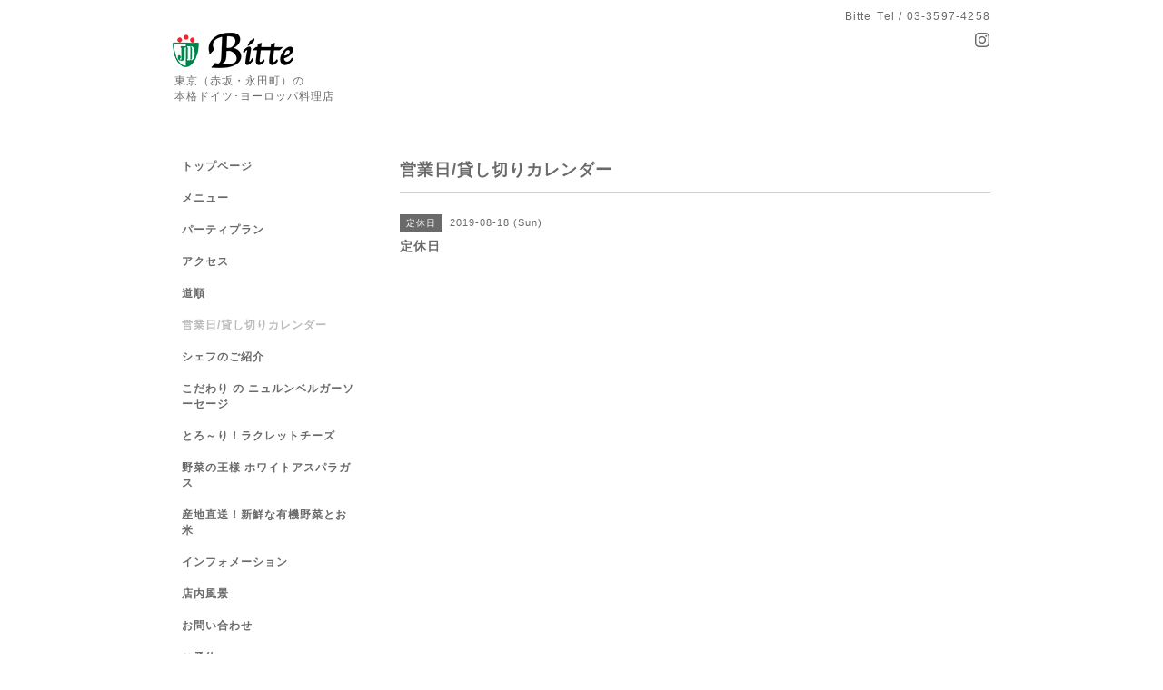

--- FILE ---
content_type: text/html; charset=utf-8
request_url: https://bittebitte.jp/calendar/2751466
body_size: 2663
content:
<!DOCTYPE html PUBLIC "-//W3C//DTD XHTML 1.0 Transitional//EN" "http://www.w3.org/TR/xhtml1/DTD/xhtml1-transitional.dtd">
<html xmlns="http://www.w3.org/1999/xhtml" xml:lang="ja" lang="ja">
<head>
<meta http-equiv="content-type" content="text/html; charset=utf-8" />
<title>定休日 - Bitte</title>
<meta name="viewport" content="width=device-width, initial-scale=1, maximum-scale=1, user-scalable=yes" />
<meta name="keywords" content="Bitte" />
<meta name="description" content="" />
<meta property="og:title" content="Bitte" />
<meta property="og:image" content="https://cdn.goope.jp/86942/190824021907hasn.gif" />
<meta property="og:site_name" content="Bitte" />
<meta http-equiv="content-style-type" content="text/css" />
<meta http-equiv="content-script-type" content="text/javascript" />
<link rel="shortcut icon" href="//cdn.goope.jp/86942/200124104207-5e2a4b6f955ad.ico" />
<link rel="alternate" type="application/rss+xml" title="Bitte / RSS" href="/feed.rss" />
<style type="text/css" media="all">@import "/style.css?530503-1746078642";</style>
<script type="text/javascript" src="/assets/jquery/jquery-1.9.1.min.js"></script>
<script type="text/javascript" src="/js/tooltip.js"></script>
<script type="text/javascript" src="/assets/responsiveslides/responsiveslides.min.js"></script>
<script type="text/javascript" src="/assets/colorbox/jquery.colorbox-min.js"></script>
<script src="/js/theme_simple2/init.js"></script>

    <script>
      $(document).ready(function(){
      $("#main").find(".thickbox").colorbox({rel:'thickbox',maxWidth: '98%'});
      });
    </script>
<!-- Google tag (gtag.js) -->
<script async src="https://www.googletagmanager.com/gtag/js?id=AW-1021733554"></script>
<script>
  window.dataLayer = window.dataLayer || [];
  function gtag(){dataLayer.push(arguments);}
  gtag('js', new Date());

  gtag('config', 'AW-1021733554');
</script>

<!-- Event snippet for 予約ボタンクリック conversion page -->
<script>
if(window.location.href.includes('https://bittebitte.jp/reservation')){
  window.addEventListener('DOMContentLoaded', function() {
    document.querySelectorAll('[type="submit"]').forEach(function(link){
      link.addEventListener('click', function() {
        gtag('event', 'conversion', {'send_to': 'AW-1021733554/zeJfCIDG-LMaELLVmecD'});
      });
    });
  });
 }
</script>
</head>

<body id="calendar">
<div id="wrapper">
<div id="wrapper_inner">

<!-- ヘッダー部分ここから // -->
<div id="header">
<div id="header_inner">


    <div class="shop_title">
      <div class="shop_name shop_name_sp">Bitte</div>
      <div class="shop_rss shop_rss_sp"><a href="/feed.rss"><img src="/img/icon/rss2.png" /></a></div>
      <div class="shop_tel shop_tel_sp">Tel&nbsp;/&nbsp;03-3597-4258</div>
      <div class="header_social_wrap">
        

        

        
        <a href="https://www.instagram.com/shigenorihinomi/" target="_blank">
          <span class="icon-instagram"></span>
        </a>
        
      </div>
    </div>


  <div class="site_title">
    <h1 class="site_logo">
      <a class="shop_sitename" href="https://bittebitte.jp"><img src='//cdn.goope.jp/86942/190824021907hasn.gif' alt='Bitte' /></a>
    </h1>
    <div class="site_description site_description_smartphone">東京（赤坂・永田町）の<br />
本格ドイツ･ヨーロッパ料理店</div>
  </div>


</div>
</div>
<!-- // ヘッダー部分ここまで -->


<div id="contents">
<div id="contents_inner">


  <!-- メイン部分ここから -->
  <div id="main">
  <div id="main_inner">

    


    


    


    


    
    <!----------------------------------------------

      ページ：カレンダー

    ---------------------------------------------->
    <h2 class="page_title">営業日/貸し切りカレンダー</h2>

    


    
      <div class="schedule_detail">
        <div>
        <span class="schedule_detail_category">定休日</span>&nbsp; <span class="schedule_detail_date">2019-08-18 (Sun)</span>
        </div>
        <div class="schedule_detail_title">
          定休日
        </div>
        <div class="schedule_detail_body wysiwyg">
          
          
          <br class="clear" />
        </div>
      </div>
    

    


    


    


    

    

    

    


    


  </div>
  </div>
  <!-- // メイン部分ここまで -->

</div>
</div>
<!-- // contents -->


<!-- ナビゲーション部分ここから // -->
<div id="navi">
<div id="navi_inner">
  <ul>
    
    <li><a href="/"  class="navi_top">トップページ</a></li>
    
    <li><a href="/menu"  class="navi_menu">メニュー</a></li>
    
    <li><a href="/free/party"  class="navi_free free_208236">パーティプラン</a></li>
    
    <li><a href="/about"  class="navi_about">アクセス</a></li>
    
    <li><a href="/free/access"  class="navi_free free_208550">道順</a></li>
    
    <li><a href="/calendar"  class="navi_calendar active">営業日/貸し切りカレンダー</a></li>
    
    <li><a href="/staff"  class="navi_staff">シェフのご紹介</a></li>
    
    <li><a href="/free/kodawari"  class="navi_free free_208541">こだわり の ニュルンベルガーソーセージ</a></li>
    
    <li><a href="/free/raclette"  class="navi_free free_210183">とろ～り！ラクレットチーズ</a></li>
    
    <li><a href="/free/white-asparagus"  class="navi_free free_210184">野菜の王様 ホワイトアスパラガス</a></li>
    
    <li><a href="/free/kodawari-yasai-okome"  class="navi_free free_210181">産地直送！新鮮な有機野菜とお米</a></li>
    
    <li><a href="/info"  class="navi_info">インフォメーション</a></li>
    
    <li><a href="/photo"  class="navi_photo">店内風景</a></li>
    
    <li><a href="/contact"  class="navi_contact">お問い合わせ</a></li>
    
    <li><a href="/reservation"  class="navi_reservation">ご予約</a></li>
    
  </ul>
  <br class="clear" />
</div>
<!-- ナビゲーションパーツここから // -->

<!-- // ナビゲーションパーツここまで -->
</div>
<!-- // ナビゲーション部分ここまで -->


<!-- サイドバー部分ここから // -->
<div id="sidebar">
<div id="sidebar_inner">

  <div class="today_area today_area_smartphone">
    <div class="today_title">2026.01.22 Thursday</div>
    
  </div>


  <div class="counter_area counter_area_smartphone">
    <div class="counter_title">カウンター</div>
    <div class="counter_today">
      Today&nbsp;:&nbsp;<span class="num">36</span>
    </div>
    <div class="counter_yesterday">
      Yesterday&nbsp;:&nbsp;<span class="num">345</span>
    </div>
    <div class="counter_total">
      Total&nbsp;:&nbsp;<span class="num">780938</span>
    </div>
  </div>


  <div class="qr_area qr_area_smartphone">
    <div class="qr_title">携帯サイト</div>
    <div class="qr_img"><img src="//r.goope.jp/qr/bitte0910"width="100" height="100" /></div>
  </div>

  

</div>

</div>
<!-- // サイドバー部分ここまで -->


<!-- フッター部分ここから // -->
<div id="footer">
<div id="footer_inner">

 <div class="shop_title_footer clearfix">
      <div class="shop_info_footer">
        <div class="shop_rss shop_rss_footer shop_rss"><a href="/feed.rss"><img src="/img/icon/rss2.png" /></a></div>
        <div class="shop_name shop_name_footer">Bitte&nbsp; </div>
      </div>
      <div class="shop_tel shop_tel_footer">03-3597-4258</div>
  </div>

  <div class="copy_powered">

  <div class="copyright copyright_smartphone">&copy;2026 <a href="https://bittebitte.jp">Bitte</a>. All Rights Reserved.</div>

  <div class="powered powered_smartphone">Powered by <a href="https://goope.jp/">グーペ</a> / <a href="https://admin.goope.jp/">Admin</a></div>

  </div>

  <br class="clear" />

</div>
</div>
<!-- // フッター部分ここまで -->

</div>
</div>

</body>
</html>
